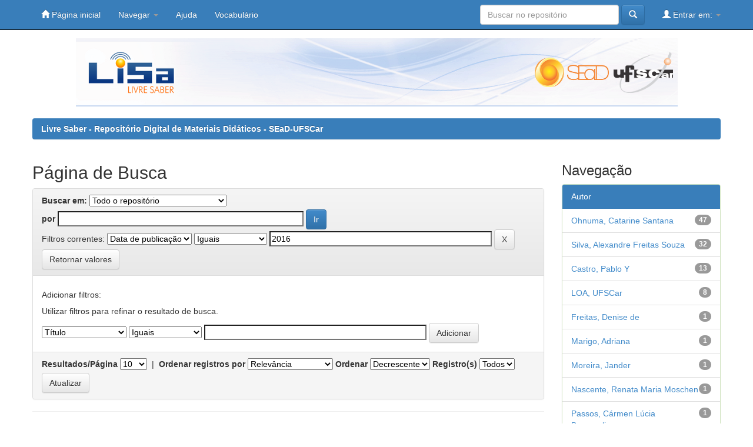

--- FILE ---
content_type: text/html;charset=UTF-8
request_url: http://livresaber.sead.ufscar.br:8080/jspui/simple-search?query=&filter_field_1=dateIssued&filter_type_1=equals&filter_value_1=2016&sort_by=score&order=desc&rpp=10&etal=0&start=10
body_size: 32103
content:


















<!DOCTYPE html>
<html>
    <head>
        <title>Livre Saber - Repositório Digital de Materiais Didáticos - SEaD-UFSCar: Página de Busca</title>
        <meta http-equiv="Content-Type" content="text/html; charset=UTF-8" />
        <meta name="Generator" content="DSpace 4.2" />
        <meta name="viewport" content="width=device-width, initial-scale=1.0">
        <link rel="shortcut icon" href="/jspui/favicon.ico" type="image/x-icon"/>
	    <link rel="stylesheet" href="/jspui/static/css/jquery-ui-1.10.3.custom/redmond/jquery-ui-1.10.3.custom.css" type="text/css" />
	    <link rel="stylesheet" href="/jspui/static/css/bootstrap/bootstrap.min.css" type="text/css" />
	    <link rel="stylesheet" href="/jspui/static/css/bootstrap/bootstrap-theme.min.css" type="text/css" />
	    <link rel="stylesheet" href="/jspui/static/css/bootstrap/dspace-theme.css" type="text/css" />

        <link rel="search" type="application/opensearchdescription+xml" href="/jspui/open-search/description.xml" title="DSpace"/>

        
	<script type='text/javascript' src="/jspui/static/js/jquery/jquery-1.10.2.min.js"></script>
	<script type='text/javascript' src='/jspui/static/js/jquery/jquery-ui-1.10.3.custom.min.js'></script>
	<script type='text/javascript' src='/jspui/static/js/bootstrap/bootstrap.min.js'></script>
	<script type='text/javascript' src='/jspui/static/js/holder.js'></script>
	<script type="text/javascript" src="/jspui/utils.js"></script>
    <script type="text/javascript" src="/jspui/static/js/choice-support.js"> </script>

    
    
		<script type="text/javascript">
	var jQ = jQuery.noConflict();
	jQ(document).ready(function() {
		jQ( "#spellCheckQuery").click(function(){
			jQ("#query").val(jQ(this).attr('data-spell'));
			jQ("#main-query-submit").click();
		});
		jQ( "#filterquery" )
			.autocomplete({
				source: function( request, response ) {
					jQ.ajax({
						url: "/jspui/json/discovery/autocomplete?query=&filter_field_1=dateIssued&filter_type_1=equals&filter_value_1=2016",
						dataType: "json",
						cache: false,
						data: {
							auto_idx: jQ("#filtername").val(),
							auto_query: request.term,
							auto_sort: 'count',
							auto_type: jQ("#filtertype").val(),
							location: ''	
						},
						success: function( data ) {
							response( jQ.map( data.autocomplete, function( item ) {
								var tmp_val = item.authorityKey;
								if (tmp_val == null || tmp_val == '')
								{
									tmp_val = item.displayedValue;
								}
								return {
									label: item.displayedValue + " (" + item.count + ")",
									value: tmp_val
								};
							}))			
						}
					})
				}
			});
	});
	function validateFilters() {
		return document.getElementById("filterquery").value.length > 0;
	}
</script>
		
    

<!-- HTML5 shim and Respond.js IE8 support of HTML5 elements and media queries -->
<!--[if lt IE 9]>
  <script src="/jspui/static/js/html5shiv.js"></script>
  <script src="/jspui/static/js/respond.min.js"></script>
<![endif]-->
    </head>

    
    
    <body class="undernavigation">
<a class="sr-only" href="#content">Skip navigation</a>
<header class="navbar navbar-inverse navbar-fixed-top">    
    
            <div class="container">
                























       <div class="navbar-header">
         <button type="button" class="navbar-toggle" data-toggle="collapse" data-target=".navbar-collapse">
           <span class="icon-bar"></span>
           <span class="icon-bar"></span>
           <span class="icon-bar"></span>
         </button>
         
       </div>
       <nav class="collapse navbar-collapse bs-navbar-collapse" role="navigation">
         <ul class="nav navbar-nav">
           <li class=""><a href="/jspui/"><span class="glyphicon glyphicon-home"></span> Página inicial</a></li>
                
           <li class="dropdown">
             <a href="#" class="dropdown-toggle" data-toggle="dropdown">Navegar <b class="caret"></b></a>
             <ul class="dropdown-menu">
               <li><a href="/jspui/community-list">Comunidades e coleções</a></li>
				<li class="divider"></li>
				<li class="dropdown-header">Browse Items by:</li>
				
				
				
				      			<li><a href="/jspui/browse?type=dateissued">Data do documento</a></li>
					
				      			<li><a href="/jspui/browse?type=author">Todos os autores</a></li>
					
				      			<li><a href="/jspui/browse?type=title">Título</a></li>
					
				      			<li><a href="/jspui/browse?type=subject">Assunto</a></li>
					
				      			<li><a href="/jspui/browse?type=type">Tipo</a></li>
					
				    
				

            </ul>
          </li>
          <li class=""><script type="text/javascript">
<!-- Javascript starts here
document.write('<a href="#" onClick="var popupwin = window.open(\'/jspui/help/index.html\',\'dspacepopup\',\'height=600,width=550,resizable,scrollbars\');popupwin.focus();return false;">Ajuda<\/a>');
// -->
</script><noscript><a href="/jspui/help/index.html" target="dspacepopup">Ajuda</a></noscript></li>
	  <li><a href="https://www.mindomo.com/mindmap/vocalisa-290f020350344cc8ae8f4dda52fcd102" target="_blank">Vocabulário</a></li>
       </ul>
       <div class="nav navbar-nav navbar-right">
		<ul class="nav navbar-nav navbar-right">
         <li class="dropdown">
         
             <a href="#" class="dropdown-toggle" data-toggle="dropdown"><span class="glyphicon glyphicon-user"></span> Entrar em: <b class="caret"></b></a>
	             
             <ul class="dropdown-menu">
               <li><a href="/jspui/mydspace">Meu espaço</a></li>
               <li><a href="/jspui/subscribe">Receber atualizações<br/> por e-mail</a></li>
               <li><a href="/jspui/profile">Editar perfil</a></li>

		
             </ul>
           </li>
          </ul>
          
	
	<form method="get" action="/jspui/simple-search" class="navbar-form navbar-right" scope="search">
	    <div class="form-group">
          <input type="text" class="form-control" placeholder="Buscar no repositório" name="query" id="tequery" size="25"/>
        </div>
        <button type="submit" class="btn btn-primary"><span class="glyphicon glyphicon-search"></span></button>

	</form></div>
    </nav>

            </div>

</header>

<main id="content" role="main">

		<div class="col-md-99" align="center">
		
	<img src="/jspui/image/bg.png" style="max-width:100%;height:auto;">
        </div>
        
	
<br/>
                

<div class="container">
                



  

<ol class="breadcrumb btn-success">

  <li><a href="/jspui/">Livre Saber - Repositório Digital de Materiais Didáticos - SEaD-UFSCar</a></li>

</ol>

</div>                



        
<div class="container">

	<div class="row">
		<div class="col-md-9">
		







































    

<h2>Página de Busca</h2>

<div class="discovery-search-form panel panel-default">
    
	<div class="discovery-query panel-heading">
    <form action="simple-search" method="get">
         <label for="tlocation">
         	Buscar em:
         </label>
         <select name="location" id="tlocation">

                                    
                                    <option selected="selected" value="/">Todo o repositório</option>

                                <option value="123456789/1088" >
                                	Aplicativos, jogos e softwares</option>

                                <option value="123456789/1991" >
                                	Formação continuada a distância</option>

                                <option value="123456789/9" >
                                	Graduação a distância</option>

                                <option value="123456789/906" >
                                	Ilustrações gerais</option>

                                <option value="123456789/1773" >
                                	Institucional</option>

                                <option value="123456789/2617" >
                                	Teste 2017</option>

                                <option value="123456789/335" >
                                	Tutoriais</option>
                                </select><br/>
                                <label for="query">por</label>
                                <input type="text" size="50" id="query" name="query" value=""/>
                                <input type="submit" id="main-query-submit" class="btn btn-primary" value="Ir" />
                  
                                <input type="hidden" value="10" name="rpp" />
                                <input type="hidden" value="score" name="sort_by" />
                                <input type="hidden" value="desc" name="order" />
                                
		<div class="discovery-search-appliedFilters">
		<span>Filtros correntes:</span>
		
			    <select id="filter_field_1" name="filter_field_1">
				<option value="title">Título</option><option value="author">Autor</option><option value="subject">Assunto</option><option value="dateIssued" selected="selected">Data de publicação</option>
				</select>
				<select id="filter_type_1" name="filter_type_1">
				<option value="equals" selected="selected">Iguais</option><option value="contains">Contém</option><option value="authority">Identificado</option><option value="notequals">Diferentes</option><option value="notcontains">Não contém</option><option value="notauthority">Não identificado</option>
				</select>
				<input type="text" id="filter_value_1" name="filter_value_1" value="2016" size="45"/>
				<input class="btn btn-default" type="submit" id="submit_filter_remove_1" name="submit_filter_remove_1" value="X" />
				<br/>
				
		</div>

<a class="btn btn-default" href="/jspui/simple-search">Retornar valores</a>	
		</form>
		</div>

		<div class="discovery-search-filters panel-body">
		<h5>Adicionar filtros:</h5>
		<p class="discovery-search-filters-hint">Utilizar filtros para refinar o resultado de busca.</p>
		<form action="simple-search" method="get">
		<input type="hidden" value="" name="location" />
		<input type="hidden" value="" name="query" />
		
				    <input type="hidden" id="filter_field_1" name="filter_field_1" value="dateIssued" />
					<input type="hidden" id="filter_type_1" name="filter_type_1" value="equals" />
					<input type="hidden" id="filter_value_1" name="filter_value_1" value="2016" />
					
		<select id="filtername" name="filtername">
		<option value="title">Título</option><option value="author">Autor</option><option value="subject">Assunto</option><option value="dateIssued">Data de publicação</option>
		</select>
		<select id="filtertype" name="filtertype">
		<option value="equals">Iguais</option><option value="contains">Contém</option><option value="authority">Identificado</option><option value="notequals">Diferentes</option><option value="notcontains">Não contém</option><option value="notauthority">Não identificado</option>
		</select>
		<input type="text" id="filterquery" name="filterquery" size="45" required="required" />
		<input type="hidden" value="10" name="rpp" />
		<input type="hidden" value="score" name="sort_by" />
		<input type="hidden" value="desc" name="order" />
		<input class="btn btn-default" type="submit" value="Adicionar" onclick="return validateFilters()" />
		</form>
		</div>        

        
   <div class="discovery-pagination-controls panel-footer">
   <form action="simple-search" method="get">
   <input type="hidden" value="" name="location" />
   <input type="hidden" value="" name="query" />
	
				    <input type="hidden" id="filter_field_1" name="filter_field_1" value="dateIssued" />
					<input type="hidden" id="filter_type_1" name="filter_type_1" value="equals" />
					<input type="hidden" id="filter_value_1" name="filter_value_1" value="2016" />
						
           <label for="rpp">Resultados/Página</label>
           <select name="rpp">

                   <option value="5" >5</option>

                   <option value="10" selected="selected">10</option>

                   <option value="15" >15</option>

                   <option value="20" >20</option>

                   <option value="25" >25</option>

                   <option value="30" >30</option>

                   <option value="35" >35</option>

                   <option value="40" >40</option>

                   <option value="45" >45</option>

                   <option value="50" >50</option>

                   <option value="55" >55</option>

                   <option value="60" >60</option>

                   <option value="65" >65</option>

                   <option value="70" >70</option>

                   <option value="75" >75</option>

                   <option value="80" >80</option>

                   <option value="85" >85</option>

                   <option value="90" >90</option>

                   <option value="95" >95</option>

                   <option value="100" >100</option>

           </select>
           &nbsp;|&nbsp;

               <label for="sort_by">Ordenar registros por</label>
               <select name="sort_by">
                   <option value="score">Relevância</option>
 <option value="dc.title_sort" >Título</option> <option value="dc.date.issued_dt" >Data de Publicação</option>
               </select>

           <label for="order">Ordenar</label>
           <select name="order">
               <option value="ASC" >Crescente</option>
               <option value="DESC" selected="selected">Decrescente</option>
           </select>
           <label for="etal">Registro(s)</label>
           <select name="etal">

               <option value="0" selected="selected">Todos</option>
<option value="1" >1</option>
                       <option value="5" >5</option>

                       <option value="10" >10</option>

                       <option value="15" >15</option>

                       <option value="20" >20</option>

                       <option value="25" >25</option>

                       <option value="30" >30</option>

                       <option value="35" >35</option>

                       <option value="40" >40</option>

                       <option value="45" >45</option>

                       <option value="50" >50</option>

           </select>
           <input class="btn btn-default" type="submit" name="submit_search" value="Atualizar" />


</form>
   </div>
</div>   

<hr/>
<div class="discovery-result-pagination row container">

    
	<div class="alert alert-info">Resultado 11-20 de 106.</div>
    <ul class="pagination pull-right">
	<li><a href="/jspui/simple-search?query=&amp;filter_field_1=dateIssued&amp;filter_type_1=equals&amp;filter_value_1=2016&amp;sort_by=score&amp;order=desc&amp;rpp=10&amp;etal=0&amp;start=0">Anterior</a></li>
	
	<li><a href="/jspui/simple-search?query=&amp;filter_field_1=dateIssued&amp;filter_type_1=equals&amp;filter_value_1=2016&amp;sort_by=score&amp;order=desc&amp;rpp=10&amp;etal=0&amp;start=0">1</a></li>

	
	
	<li class="active"><span>2</span></li>

	
	
	<li><a href="/jspui/simple-search?query=&amp;filter_field_1=dateIssued&amp;filter_type_1=equals&amp;filter_value_1=2016&amp;sort_by=score&amp;order=desc&amp;rpp=10&amp;etal=0&amp;start=20">3</a></li>

	
	
	<li><a href="/jspui/simple-search?query=&amp;filter_field_1=dateIssued&amp;filter_type_1=equals&amp;filter_value_1=2016&amp;sort_by=score&amp;order=desc&amp;rpp=10&amp;etal=0&amp;start=30">4</a></li>

	
	
	<li><a href="/jspui/simple-search?query=&amp;filter_field_1=dateIssued&amp;filter_type_1=equals&amp;filter_value_1=2016&amp;sort_by=score&amp;order=desc&amp;rpp=10&amp;etal=0&amp;start=40">5</a></li>

	<li class="disabled"><span>...</span></li><li><a href="/jspui/simple-search?query=&amp;filter_field_1=dateIssued&amp;filter_type_1=equals&amp;filter_value_1=2016&amp;sort_by=score&amp;order=desc&amp;rpp=10&amp;etal=0&amp;start=100">11</a></li><li><a href="/jspui/simple-search?query=&amp;filter_field_1=dateIssued&amp;filter_type_1=equals&amp;filter_value_1=2016&amp;sort_by=score&amp;order=desc&amp;rpp=10&amp;etal=0&amp;start=20">Próximo</a></li>
	</ul>
<!-- give a content to the div -->
</div>
<div class="discovery-result-results">





    <div class="panel panel-info">
    <div class="panel-heading">Conjunto de itens:</div>
    <table align="center" class="table" summary="This table browses all dspace content">
<tr>
<th id="t1" class="oddRowEvenCol">Pré-visualização</th><th id="t2" class="oddRowOddCol">Data do documento</th><th id="t3" class="oddRowEvenCol">Tipo</th><th id="t4" class="oddRowOddCol">Título</th><th id="t5" class="oddRowEvenCol">Autor(es)</th></tr><tr><td headers="t1" class="evenRowEvenCol" ></td><td headers="t2" class="evenRowOddCol" nowrap="nowrap" align="right">5-Fev-2016</td><td headers="t3" class="evenRowEvenCol" ><em>Video</em></td><td headers="t4" class="evenRowOddCol" ><a href="/jspui/handle/123456789/2480">Asa&#x20;Branca&#x20;-&#x20;Matodologia</a></td><td headers="t5" class="evenRowEvenCol" ><em><a href="/jspui/browse?type=author&amp;value=Castro%2C+Pablo+Y">Castro,&#x20;Pablo&#x20;Y</a></em></td></tr>
<tr><td headers="t1" class="oddRowEvenCol" ></td><td headers="t2" class="oddRowOddCol" nowrap="nowrap" align="right">5-Fev-2016</td><td headers="t3" class="oddRowEvenCol" ><em>Video</em></td><td headers="t4" class="oddRowOddCol" ><a href="/jspui/handle/123456789/2481">Carlevaro</a></td><td headers="t5" class="oddRowEvenCol" ><em><a href="/jspui/browse?type=author&amp;value=Castro%2C+Pablo+Y">Castro,&#x20;Pablo&#x20;Y</a></em></td></tr>
<tr><td headers="t1" class="evenRowEvenCol" ></td><td headers="t2" class="evenRowOddCol" nowrap="nowrap" align="right">5-Fev-2016</td><td headers="t3" class="evenRowEvenCol" ><em>Video</em></td><td headers="t4" class="evenRowOddCol" ><a href="/jspui/handle/123456789/2478">Asa&#x20;Branca&#x20;-&#x20;completo</a></td><td headers="t5" class="evenRowEvenCol" ><em><a href="/jspui/browse?type=author&amp;value=Castro%2C+Pablo+Y">Castro,&#x20;Pablo&#x20;Y</a></em></td></tr>
<tr><td headers="t1" class="oddRowEvenCol" ></td><td headers="t2" class="oddRowOddCol" nowrap="nowrap" align="right">5-Fev-2016</td><td headers="t3" class="oddRowEvenCol" ><em>Video</em></td><td headers="t4" class="oddRowOddCol" ><a href="/jspui/handle/123456789/2484">Movimento&#x20;Contrário</a></td><td headers="t5" class="oddRowEvenCol" ><em><a href="/jspui/browse?type=author&amp;value=Castro%2C+Pablo+Y">Castro,&#x20;Pablo&#x20;Y</a></em></td></tr>
<tr><td headers="t1" class="evenRowEvenCol" ></td><td headers="t2" class="evenRowOddCol" nowrap="nowrap" align="right">5-Fev-2016</td><td headers="t3" class="evenRowEvenCol" ><em>Video</em></td><td headers="t4" class="evenRowOddCol" ><a href="/jspui/handle/123456789/2486">O&#x20;Tannenbaum&#x20;-&#x20;Melodia</a></td><td headers="t5" class="evenRowEvenCol" ><em><a href="/jspui/browse?type=author&amp;value=Castro%2C+Pablo+Y">Castro,&#x20;Pablo&#x20;Y</a></em></td></tr>
<tr><td headers="t1" class="oddRowEvenCol" ></td><td headers="t2" class="oddRowOddCol" nowrap="nowrap" align="right">5-Fev-2016</td><td headers="t3" class="oddRowEvenCol" ><em>Video</em></td><td headers="t4" class="oddRowOddCol" ><a href="/jspui/handle/123456789/2482">Extensão&#x20;Vertical</a></td><td headers="t5" class="oddRowEvenCol" ><em><a href="/jspui/browse?type=author&amp;value=Castro%2C+Pablo+Y">Castro,&#x20;Pablo&#x20;Y</a></em></td></tr>
<tr><td headers="t1" class="evenRowEvenCol" ></td><td headers="t2" class="evenRowOddCol" nowrap="nowrap" align="right">5-Fev-2016</td><td headers="t3" class="evenRowEvenCol" ><em>Video</em></td><td headers="t4" class="evenRowOddCol" ><a href="/jspui/handle/123456789/2487">O&#x20;Tannenbaum&#x20;-&#x20;Completo</a></td><td headers="t5" class="evenRowEvenCol" ><em><a href="/jspui/browse?type=author&amp;value=Castro%2C+Pablo+Y">Castro,&#x20;Pablo&#x20;Y</a></em></td></tr>
<tr><td headers="t1" class="oddRowEvenCol" ></td><td headers="t2" class="oddRowOddCol" nowrap="nowrap" align="right">5-Fev-2016</td><td headers="t3" class="oddRowEvenCol" ><em>Video</em></td><td headers="t4" class="oddRowOddCol" ><a href="/jspui/handle/123456789/2485">Ode&#x20;à&#x20;alegria</a></td><td headers="t5" class="oddRowEvenCol" ><em><a href="/jspui/browse?type=author&amp;value=Castro%2C+Pablo+Y">Castro,&#x20;Pablo&#x20;Y</a></em></td></tr>
<tr><td headers="t1" class="evenRowEvenCol" ></td><td headers="t2" class="evenRowOddCol" nowrap="nowrap" align="right">5-Fev-2016</td><td headers="t3" class="evenRowEvenCol" ><em>Video</em></td><td headers="t4" class="evenRowOddCol" ><a href="/jspui/handle/123456789/2483">Greesleeves&#x20;-&#x20;completo</a></td><td headers="t5" class="evenRowEvenCol" ><em><a href="/jspui/browse?type=author&amp;value=Castro%2C+Pablo+Y">Castro,&#x20;Pablo&#x20;Y</a></em></td></tr>
<tr><td headers="t1" class="oddRowEvenCol" ></td><td headers="t2" class="oddRowOddCol" nowrap="nowrap" align="right">1-Abr-2016</td><td headers="t3" class="oddRowEvenCol" ><em>Video</em></td><td headers="t4" class="oddRowOddCol" ><a href="/jspui/handle/123456789/2488">O&#x20;Tannenbaum&#x20;-&#x20;Harmonia</a></td><td headers="t5" class="oddRowEvenCol" ><em><a href="/jspui/browse?type=author&amp;value=Castro%2C+Pablo+Y">Castro,&#x20;Pablo&#x20;Y</a></em></td></tr>
</table>

    </div>

</div>
















            

	</div>
	<div class="col-md-3">
                    


<h3 class="facets">Navegação</h3>
<div id="facets" class="facetsBox">

<div id="facet_author" class="panel panel-success">
	    <div class="panel-heading">Autor</div>
	    <ul class="list-group"><li class="list-group-item"><span class="badge">47</span> <a href="/jspui/simple-search?query=&amp;sort_by=score&amp;order=desc&amp;rpp=10&amp;filter_field_1=dateIssued&amp;filter_type_1=equals&amp;filter_value_1=2016&amp;etal=0&amp;filtername=author&amp;filterquery=Ohnuma%2C+Catarine+Santana&amp;filtertype=equals"
                title="Filtrado por Ohnuma, Catarine Santana">
                Ohnuma, Catarine Santana</a></li><li class="list-group-item"><span class="badge">32</span> <a href="/jspui/simple-search?query=&amp;sort_by=score&amp;order=desc&amp;rpp=10&amp;filter_field_1=dateIssued&amp;filter_type_1=equals&amp;filter_value_1=2016&amp;etal=0&amp;filtername=author&amp;filterquery=Silva%2C+Alexandre+Freitas+Souza&amp;filtertype=equals"
                title="Filtrado por Silva, Alexandre Freitas Souza">
                Silva, Alexandre Freitas Souza</a></li><li class="list-group-item"><span class="badge">13</span> <a href="/jspui/simple-search?query=&amp;sort_by=score&amp;order=desc&amp;rpp=10&amp;filter_field_1=dateIssued&amp;filter_type_1=equals&amp;filter_value_1=2016&amp;etal=0&amp;filtername=author&amp;filterquery=Castro%2C+Pablo+Y&amp;filtertype=equals"
                title="Filtrado por Castro, Pablo Y">
                Castro, Pablo Y</a></li><li class="list-group-item"><span class="badge">8</span> <a href="/jspui/simple-search?query=&amp;sort_by=score&amp;order=desc&amp;rpp=10&amp;filter_field_1=dateIssued&amp;filter_type_1=equals&amp;filter_value_1=2016&amp;etal=0&amp;filtername=author&amp;filterquery=LOA%2C+UFSCar&amp;filtertype=equals"
                title="Filtrado por LOA, UFSCar">
                LOA, UFSCar</a></li><li class="list-group-item"><span class="badge">1</span> <a href="/jspui/simple-search?query=&amp;sort_by=score&amp;order=desc&amp;rpp=10&amp;filter_field_1=dateIssued&amp;filter_type_1=equals&amp;filter_value_1=2016&amp;etal=0&amp;filtername=author&amp;filterquery=Freitas%2C+Denise+de&amp;filtertype=equals"
                title="Filtrado por Freitas, Denise de">
                Freitas, Denise de</a></li><li class="list-group-item"><span class="badge">1</span> <a href="/jspui/simple-search?query=&amp;sort_by=score&amp;order=desc&amp;rpp=10&amp;filter_field_1=dateIssued&amp;filter_type_1=equals&amp;filter_value_1=2016&amp;etal=0&amp;filtername=author&amp;filterquery=Marigo%2C+Adriana&amp;filtertype=equals"
                title="Filtrado por Marigo, Adriana">
                Marigo, Adriana</a></li><li class="list-group-item"><span class="badge">1</span> <a href="/jspui/simple-search?query=&amp;sort_by=score&amp;order=desc&amp;rpp=10&amp;filter_field_1=dateIssued&amp;filter_type_1=equals&amp;filter_value_1=2016&amp;etal=0&amp;filtername=author&amp;filterquery=Moreira%2C+Jander&amp;filtertype=equals"
                title="Filtrado por Moreira, Jander">
                Moreira, Jander</a></li><li class="list-group-item"><span class="badge">1</span> <a href="/jspui/simple-search?query=&amp;sort_by=score&amp;order=desc&amp;rpp=10&amp;filter_field_1=dateIssued&amp;filter_type_1=equals&amp;filter_value_1=2016&amp;etal=0&amp;filtername=author&amp;filterquery=Nascente%2C+Renata+Maria+Moschen&amp;filtertype=equals"
                title="Filtrado por Nascente, Renata Maria Moschen">
                Nascente, Renata Maria Moschen</a></li><li class="list-group-item"><span class="badge">1</span> <a href="/jspui/simple-search?query=&amp;sort_by=score&amp;order=desc&amp;rpp=10&amp;filter_field_1=dateIssued&amp;filter_type_1=equals&amp;filter_value_1=2016&amp;etal=0&amp;filtername=author&amp;filterquery=Passos%2C+C%C3%A1rmen+L%C3%BAcia+Brancaglion&amp;filtertype=equals"
                title="Filtrado por Passos, Cármen Lúcia Brancaglion">
                Passos, Cármen Lúcia Brancaglion</a></li><li class="list-group-item"><span class="badge">1</span> <a href="/jspui/simple-search?query=&amp;sort_by=score&amp;order=desc&amp;rpp=10&amp;filter_field_1=dateIssued&amp;filter_type_1=equals&amp;filter_value_1=2016&amp;etal=0&amp;filtername=author&amp;filterquery=Silva&amp;filtertype=equals"
                title="Filtrado por Silva">
                Silva</a></li><li class="list-group-item"><span style="visibility: hidden;">.</span>
	        
            
            <a href="/jspui/simple-search?query=&amp;sort_by=score&amp;order=desc&amp;rpp=10&amp;filter_field_1=dateIssued&amp;filter_type_1=equals&amp;filter_value_1=2016&amp;etal=0&amp;author_page=1"><span class="pull-right">próximo &gt;</span></a>
            </li></ul></div><div id="facet_subject" class="panel panel-success">
	    <div class="panel-heading">Assunto</div>
	    <ul class="list-group"><li class="list-group-item"><span class="badge">27</span> <a href="/jspui/simple-search?query=&amp;sort_by=score&amp;order=desc&amp;rpp=10&amp;filter_field_1=dateIssued&amp;filter_type_1=equals&amp;filter_value_1=2016&amp;etal=0&amp;filtername=subject&amp;filterquery=Jogo%3B+%C3%8Dcone&amp;filtertype=equals"
                title="Filtrado por Jogo; Ícone">
                Jogo; Ícone</a></li><li class="list-group-item"><span class="badge">20</span> <a href="/jspui/simple-search?query=&amp;sort_by=score&amp;order=desc&amp;rpp=10&amp;filter_field_1=dateIssued&amp;filter_type_1=equals&amp;filter_value_1=2016&amp;etal=0&amp;filtername=subject&amp;filterquery=Jogos+educacionais%3B+Game+design&amp;filtertype=equals"
                title="Filtrado por Jogos educacionais; Game design">
                Jogos educacionais; Game design</a></li><li class="list-group-item"><span class="badge">14</span> <a href="/jspui/simple-search?query=&amp;sort_by=score&amp;order=desc&amp;rpp=10&amp;filter_field_1=dateIssued&amp;filter_type_1=equals&amp;filter_value_1=2016&amp;etal=0&amp;filtername=subject&amp;filterquery=Jogo%3B+Bot%C3%A3o&amp;filtertype=equals"
                title="Filtrado por Jogo; Botão">
                Jogo; Botão</a></li><li class="list-group-item"><span class="badge">11</span> <a href="/jspui/simple-search?query=&amp;sort_by=score&amp;order=desc&amp;rpp=10&amp;filter_field_1=dateIssued&amp;filter_type_1=equals&amp;filter_value_1=2016&amp;etal=0&amp;filtername=subject&amp;filterquery=Jogos+educacionais%3B+Cuidando+Bem%3B+Personagem&amp;filtertype=equals"
                title="Filtrado por Jogos educacionais; Cuidando Bem; Personagem">
                Jogos educacionais; Cuidando Bem;...</a></li><li class="list-group-item"><span class="badge">8</span> <a href="/jspui/simple-search?query=&amp;sort_by=score&amp;order=desc&amp;rpp=10&amp;filter_field_1=dateIssued&amp;filter_type_1=equals&amp;filter_value_1=2016&amp;etal=0&amp;filtername=subject&amp;filterquery=Jogos+educacionais%3B+Em+Busca+do+Santo+Grau%3B+Personagem&amp;filtertype=equals"
                title="Filtrado por Jogos educacionais; Em Busca do Santo Grau; Personagem">
                Jogos educacionais; Em Busca do S...</a></li><li class="list-group-item"><span class="badge">6</span> <a href="/jspui/simple-search?query=&amp;sort_by=score&amp;order=desc&amp;rpp=10&amp;filter_field_1=dateIssued&amp;filter_type_1=equals&amp;filter_value_1=2016&amp;etal=0&amp;filtername=subject&amp;filterquery=Viol%C3%A3o%3B+T%C3%A9cnicas%3B+Exerc%C3%ADcio&amp;filtertype=equals"
                title="Filtrado por Violão; Técnicas; Exercício">
                Violão; Técnicas; Exercício</a></li><li class="list-group-item"><span class="badge">5</span> <a href="/jspui/simple-search?query=&amp;sort_by=score&amp;order=desc&amp;rpp=10&amp;filter_field_1=dateIssued&amp;filter_type_1=equals&amp;filter_value_1=2016&amp;etal=0&amp;filtername=subject&amp;filterquery=Viol%C3%A3o%3B+M%C3%BAsica&amp;filtertype=equals"
                title="Filtrado por Violão; Música">
                Violão; Música</a></li><li class="list-group-item"><span class="badge">2</span> <a href="/jspui/simple-search?query=&amp;sort_by=score&amp;order=desc&amp;rpp=10&amp;filter_field_1=dateIssued&amp;filter_type_1=equals&amp;filter_value_1=2016&amp;etal=0&amp;filtername=subject&amp;filterquery=Jogo%3B+LOA%3B+Matem%C3%A1tica&amp;filtertype=equals"
                title="Filtrado por Jogo; LOA; Matemática">
                Jogo; LOA; Matemática</a></li><li class="list-group-item"><span class="badge">2</span> <a href="/jspui/simple-search?query=&amp;sort_by=score&amp;order=desc&amp;rpp=10&amp;filter_field_1=dateIssued&amp;filter_type_1=equals&amp;filter_value_1=2016&amp;etal=0&amp;filtername=subject&amp;filterquery=Jogo%3B+LOA%3B+Portugu%C3%AAs&amp;filtertype=equals"
                title="Filtrado por Jogo; LOA; Português">
                Jogo; LOA; Português</a></li><li class="list-group-item"><span class="badge">2</span> <a href="/jspui/simple-search?query=&amp;sort_by=score&amp;order=desc&amp;rpp=10&amp;filter_field_1=dateIssued&amp;filter_type_1=equals&amp;filter_value_1=2016&amp;etal=0&amp;filtername=subject&amp;filterquery=Jogo%3B+LOA%3B+Qu%C3%ADmica&amp;filtertype=equals"
                title="Filtrado por Jogo; LOA; Química">
                Jogo; LOA; Química</a></li><li class="list-group-item"><span style="visibility: hidden;">.</span>
	        
            
            <a href="/jspui/simple-search?query=&amp;sort_by=score&amp;order=desc&amp;rpp=10&amp;filter_field_1=dateIssued&amp;filter_type_1=equals&amp;filter_value_1=2016&amp;etal=0&amp;subject_page=1"><span class="pull-right">próximo &gt;</span></a>
            </li></ul></div>

</div>


    </div>
    </div>       

</div>
</main>
            
             <footer class="navbar navbar-inverse navbar-bottom">
             <div id="designedby" class="container text-muted">
             Tema criado por <a href="http://www.cineca.it"><img
                                    src="/jspui/image/logo-cineca-small.png"
                                    alt="Logo CINECA" /></a>
			<div id="footer_feedback" class="pull-right">                                    
                                <p class="text-muted"><a target=&quot;_blank&quot; href=&quot;http://www.DSpace.org/&quot;>DSpace Software</a> Copyright © 2002-2010  <a target=&quot;_blank&quot; href=&quot;http://www.duraspace.org/&quot;>Duraspace</a>&nbsp;
                                <a target="_blank" href="/jspui/feedback">Contato com a administração</a>
                                <a href="/jspui/htmlmap"></a>&nbsp;
				
				
                                </div>
			</div>
    </footer>
    </body>
</html>


